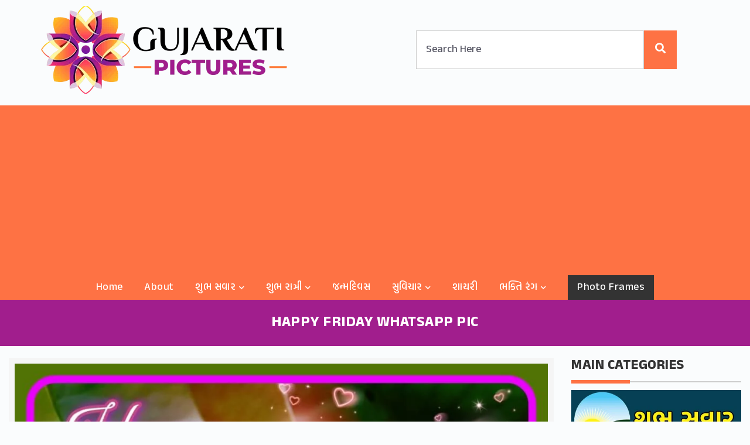

--- FILE ---
content_type: text/html; charset=UTF-8
request_url: https://www.gujaratipictures.com/happy-friday-whatsapp-pic/
body_size: 9388
content:
<!DOCTYPE html>
<html lang="en">
<head>
<title>  Happy Friday Whatsapp Pic - Gujarati Pictures &#8211; Website Dedicated to Gujarati Community</title>

<meta name="viewport" content="width=device-width, initial-scale=1.0, maximum-scale=1.0,user-scalable=0"/>

	
<link rel="preconnect" href="https://fonts.googleapis.com">
<link rel="preconnect" href="https://fonts.gstatic.com" crossorigin>
<link href="https://fonts.googleapis.com/css2?family=Anek+Gujarati:wght@400;500;700&display=swap" rel="stylesheet">

<link rel="stylesheet" href="https://www.gujaratipictures.com/wp-content/themes/Gujarati%20Pictures%202022/css/bootstrap.min.css?v=1.1">

<link rel="stylesheet" href="https://www.gujaratipictures.com/wp-content/themes/Gujarati%20Pictures%202022/css/all.css">
<link rel="stylesheet" href="https://www.gujaratipictures.com/wp-content/themes/Gujarati%20Pictures%202022/style.css?v=1.96" type="text/css" />
<link rel="stylesheet" href="https://www.gujaratipictures.com/wp-content/themes/Gujarati%20Pictures%202022/css/navbar.css?v=1.9" type="text/css" />



<link rel="stylesheet" href="https://cdnjs.cloudflare.com/ajax/libs/jqueryui/1.12.1/jquery-ui.min.css" />
	
<link rel="stylesheet" href="https://www.gujaratipictures.com/wp-content/themes/Gujarati%20Pictures%202022/css/croppie.css">
<script type="text/javascript"  src="https://www.gujaratipictures.com/wp-content/themes/Gujarati%20Pictures%202022/js/jquery.min.js"></script>
<script src="https://www.gujaratipictures.com/wp-content/themes/Gujarati%20Pictures%202022/js/croppie.js"></script>
<script src="https://www.gujaratipictures.com/wp-content/themes/Gujarati%20Pictures%202022/js/bootstrap.min.js"></script>	

	
<style type="text/css">
div.wpcf7-response-output {float:left;margin: 10px 0 0; padding:0;background:#eee;padding:8px 15px;border-radius:5px;border:1px solid #ccc;color:#444;}
span.wpcf7-not-valid-tip {position: absolute;top:0;left: 10%;z-index: 100;background:rgba(255,255,255, 0.8);border: 1px solid #ccc;font-size: 12px;padding: 2px 10px;color:#222;width:85%;}
.wpcf7-form-control-wrap:hover .wpcf7-not-valid-tip, .wpcf7-form-control:focus + .wpcf7-not-valid-tip { display:none; }
</style>


	<meta property="og:image" content="https://www.gujaratipictures.com/wp-content/uploads/2020/07/Happy-Friday-whatsapp-pic.jpg" />


<meta name='robots' content='max-image-preview:large' />
	<style>img:is([sizes="auto" i], [sizes^="auto," i]) { contain-intrinsic-size: 3000px 1500px }</style>
	<link rel='stylesheet' id='contact-form-7-css' href='https://www.gujaratipictures.com/wp-content/plugins/contact-form-7/includes/css/styles.css?ver=6.0.2' type='text/css' media='all' />
<link rel='stylesheet' id='wp-postratings-css' href='https://www.gujaratipictures.com/wp-content/plugins/wp-postratings/css/postratings-css.css?ver=1.91.2' type='text/css' media='all' />
<link rel='stylesheet' id='addtoany-css' href='https://www.gujaratipictures.com/wp-content/plugins/add-to-any/addtoany.min.css?ver=1.16' type='text/css' media='all' />
<script type="text/javascript" id="addtoany-core-js-before">
/* <![CDATA[ */
window.a2a_config=window.a2a_config||{};a2a_config.callbacks=[];a2a_config.overlays=[];a2a_config.templates={};
/* ]]> */
</script>
<script type="text/javascript" defer src="https://static.addtoany.com/menu/page.js" id="addtoany-core-js"></script>
<script type="text/javascript" src="https://www.gujaratipictures.com/wp-includes/js/jquery/jquery.min.js?ver=3.7.1" id="jquery-core-js"></script>
<script type="text/javascript" src="https://www.gujaratipictures.com/wp-includes/js/jquery/jquery-migrate.min.js?ver=3.4.1" id="jquery-migrate-js"></script>
<script type="text/javascript" defer src="https://www.gujaratipictures.com/wp-content/plugins/add-to-any/addtoany.min.js?ver=1.1" id="addtoany-jquery-js"></script>
<link rel="canonical" href="https://www.gujaratipictures.com/happy-friday-whatsapp-pic/" />
<link rel="icon" href="https://www.gujaratipictures.com/wp-content/uploads/2022/06/Logo.png" sizes="32x32" />
<link rel="icon" href="https://www.gujaratipictures.com/wp-content/uploads/2022/06/Logo.png" sizes="192x192" />
<link rel="apple-touch-icon" href="https://www.gujaratipictures.com/wp-content/uploads/2022/06/Logo.png" />
<meta name="msapplication-TileImage" content="https://www.gujaratipictures.com/wp-content/uploads/2022/06/Logo.png" />

</head>
<body>

<header class="header_area">
	<div class="main_menu">
		<div class="container" id="topsection">
			<div class="row">
			<div class="col-md-6" id="logo">
			  <a href="https://www.gujaratipictures.com/"><img src="https://www.gujaratipictures.com/wp-content/uploads/2022/04/Gujarati-Pictures-Logo.png" width="420" height="150" alt="Gujarati-Pictures-Logo"> </a>
				<a href="#" class="site-menu-toggle js-menu-toggle"><i class="fas fa-bars"></i></a>
			</div>
			<div class="col-md-6">
				<div id="mainsearch">
					<form method="get" autocomplete="off" class="searchform" action="https://www.gujaratipictures.com">
<input id="sitesearch" name="s" class="searchinput" type="text" placeholder="Search Here">
<button type="submit" class="searchsubmit"><i class="fa fa-search"></i></button></form>
				</div>		
			</div>
			</div>
					<div class="clear"></div>
		</div>		
		<div class="clear"></div>
			<div class="site-wrap">
				<div class="site-mobile-menu">
					<div class="site-mobile-menu-header">
						<div class="site-mobile-menu-close">
							<i class="fas fa-times js-menu-toggle"></i>
						</div>
					</div>
					<div class="site-mobile-menu-body">
					</div>
				</div>
				<header class="site-navbar">	
					<nav class="site-navigation text-center" role=navigation>
						<ul id="menu-new-menu" class="site-menu js-clone-nav"><li id="menu-item-11755" class="menu-item menu-item-type-custom menu-item-object-custom menu-item-home menu-item-11755"><a href="https://www.gujaratipictures.com/">Home</a></li>
<li id="menu-item-11756" class="menu-item menu-item-type-post_type menu-item-object-page menu-item-11756"><a href="https://www.gujaratipictures.com/about-madhavi-oza/">About</a></li>
<li id="menu-item-11757" class="menu-item menu-item-type-taxonomy menu-item-object-category menu-item-has-children menu-item-11757"><a href="https://www.gujaratipictures.com/shubh-savar-suprabhat/">શુભ સવાર</a>
<ul/ class="dropdown"/>
	<li id="menu-item-11758" class="menu-item menu-item-type-taxonomy menu-item-object-category menu-item-11758"><a href="https://www.gujaratipictures.com/shubh-savar-suprabhat/shubh-savar-god/">Shubh Savar God</a></li>
	<li id="menu-item-11761" class="menu-item menu-item-type-taxonomy menu-item-object-category menu-item-11761"><a href="https://www.gujaratipictures.com/shubh-savar-suprabhat/shubh-savar-suvichar/">Shubh Savar Suvichar</a></li>
	<li id="menu-item-11908" class="menu-item menu-item-type-taxonomy menu-item-object-category current-post-ancestor menu-item-11908"><a href="https://www.gujaratipictures.com/good-morning/">Good Morning</a></li>
</ul>
</li>
<li id="menu-item-11762" class="menu-item menu-item-type-taxonomy menu-item-object-category menu-item-has-children menu-item-11762"><a href="https://www.gujaratipictures.com/shubh-ratri/">શુભ રાત્રી</a>
<ul/ class="dropdown"/>
	<li id="menu-item-11763" class="menu-item menu-item-type-taxonomy menu-item-object-category menu-item-11763"><a href="https://www.gujaratipictures.com/shubh-ratri/shubh-ratri-god/">Shubh Ratri God</a></li>
	<li id="menu-item-11764" class="menu-item menu-item-type-taxonomy menu-item-object-category menu-item-11764"><a href="https://www.gujaratipictures.com/shubh-ratri/shubh-ratri-messages/">Shubh Ratri Messages</a></li>
	<li id="menu-item-11765" class="menu-item menu-item-type-taxonomy menu-item-object-category menu-item-11765"><a href="https://www.gujaratipictures.com/shubh-ratri/shubh-ratri-suvichar/">Shubh Ratri Suvichar</a></li>
</ul>
</li>
<li id="menu-item-11770" class="menu-item menu-item-type-taxonomy menu-item-object-category menu-item-11770"><a href="https://www.gujaratipictures.com/birthday/">જન્મદિવસ</a></li>
<li id="menu-item-11766" class="menu-item menu-item-type-taxonomy menu-item-object-category menu-item-has-children menu-item-11766"><a href="https://www.gujaratipictures.com/gujarati-suvichar/">સુવિચાર</a>
<ul/ class="dropdown"/>
	<li id="menu-item-11809" class="menu-item menu-item-type-taxonomy menu-item-object-category menu-item-11809"><a href="https://www.gujaratipictures.com/gujarati-shayari/love-prem/">પ્રેમ</a></li>
</ul>
</li>
<li id="menu-item-11910" class="menu-item menu-item-type-taxonomy menu-item-object-category menu-item-11910"><a href="https://www.gujaratipictures.com/gujarati-shayari/">શાયરી</a></li>
<li id="menu-item-11777" class="menu-item menu-item-type-taxonomy menu-item-object-category menu-item-has-children menu-item-11777"><a href="https://www.gujaratipictures.com/bhakti-rang/">ભક્તિ રંગ</a>
<ul/ class="dropdown"/>
	<li id="menu-item-11812" class="menu-item menu-item-type-taxonomy menu-item-object-category menu-item-11812"><a href="https://www.gujaratipictures.com/aarti-sangrah/">આરતી સંગ્રહ</a></li>
	<li id="menu-item-11876" class="menu-item menu-item-type-taxonomy menu-item-object-category menu-item-11876"><a href="https://www.gujaratipictures.com/bhakti-rang/">ભક્તિ રંગ</a></li>
	<li id="menu-item-11810" class="menu-item menu-item-type-taxonomy menu-item-object-category menu-item-11810"><a href="https://www.gujaratipictures.com/chalisa-sangrah/">ચાલીસા સંગ્રહ</a></li>
</ul>
</li>
<li id="menu-item-11776" class="menubtn menu-item menu-item-type-taxonomy menu-item-object-category menu-item-11776"><a href="https://www.gujaratipictures.com/photo-frames/">Photo Frames</a></li>
</ul>					</nav>
				</header>
			</div>
	</div>
</header>
<div id="pagetitle">
	<div id="pagetitleinner">	
		<div class="inner">
			<h1>Happy Friday Whatsapp Pic</h1>
		</div>
	</div>
</div>
<div class="clear"></div>

<div class="container-fluid" id="single-post">
			<div class="col-md-9">	
				<div class="whitebg">
																
				<p><img fetchpriority="high" decoding="async" class="alignnone size-full wp-image-6697" src="https://www.gujaratipictures.com/wp-content/uploads/2020/07/Happy-Friday-whatsapp-pic.jpg" alt="Happy Friday Whatsapp Pic" width="1000" height="1000" srcset="https://www.gujaratipictures.com/wp-content/uploads/2020/07/Happy-Friday-whatsapp-pic.jpg 1000w, https://www.gujaratipictures.com/wp-content/uploads/2020/07/Happy-Friday-whatsapp-pic-768x768.jpg 768w" sizes="(max-width: 1000px) 100vw, 1000px" /></p>
<div class="addtoany_share_save_container addtoany_content addtoany_content_bottom"><div class="a2a_kit a2a_kit_size_32 addtoany_list" data-a2a-url="https://www.gujaratipictures.com/happy-friday-whatsapp-pic/" data-a2a-title="Happy Friday Whatsapp Pic"><a class="a2a_button_facebook" href="https://www.addtoany.com/add_to/facebook?linkurl=https%3A%2F%2Fwww.gujaratipictures.com%2Fhappy-friday-whatsapp-pic%2F&amp;linkname=Happy%20Friday%20Whatsapp%20Pic" title="Facebook" rel="nofollow noopener" target="_blank"></a><a class="a2a_button_twitter" href="https://www.addtoany.com/add_to/twitter?linkurl=https%3A%2F%2Fwww.gujaratipictures.com%2Fhappy-friday-whatsapp-pic%2F&amp;linkname=Happy%20Friday%20Whatsapp%20Pic" title="Twitter" rel="nofollow noopener" target="_blank"></a><a class="a2a_button_whatsapp" href="https://www.addtoany.com/add_to/whatsapp?linkurl=https%3A%2F%2Fwww.gujaratipictures.com%2Fhappy-friday-whatsapp-pic%2F&amp;linkname=Happy%20Friday%20Whatsapp%20Pic" title="WhatsApp" rel="nofollow noopener" target="_blank"></a><a class="a2a_button_pinterest" href="https://www.addtoany.com/add_to/pinterest?linkurl=https%3A%2F%2Fwww.gujaratipictures.com%2Fhappy-friday-whatsapp-pic%2F&amp;linkname=Happy%20Friday%20Whatsapp%20Pic" title="Pinterest" rel="nofollow noopener" target="_blank"></a><a class="a2a_button_facebook_messenger" href="https://www.addtoany.com/add_to/facebook_messenger?linkurl=https%3A%2F%2Fwww.gujaratipictures.com%2Fhappy-friday-whatsapp-pic%2F&amp;linkname=Happy%20Friday%20Whatsapp%20Pic" title="Messenger" rel="nofollow noopener" target="_blank"></a><a class="a2a_button_wechat" href="https://www.addtoany.com/add_to/wechat?linkurl=https%3A%2F%2Fwww.gujaratipictures.com%2Fhappy-friday-whatsapp-pic%2F&amp;linkname=Happy%20Friday%20Whatsapp%20Pic" title="WeChat" rel="nofollow noopener" target="_blank"></a><a class="a2a_button_tumblr" href="https://www.addtoany.com/add_to/tumblr?linkurl=https%3A%2F%2Fwww.gujaratipictures.com%2Fhappy-friday-whatsapp-pic%2F&amp;linkname=Happy%20Friday%20Whatsapp%20Pic" title="Tumblr" rel="nofollow noopener" target="_blank"></a></div></div>	

<div class="download">
<a href="https://www.gujaratipictures.com/wp-content/uploads/2020/07/Happy-Friday-whatsapp-pic.jpg" download="Happy-Friday-whatsapp-pic.jpg">Download <i class="fas fa-download"></i></a>
</div>
				<div class="clear"></div>


								<p><b>See More here:</b> <a href="https://www.gujaratipictures.com/good-morning/happy-friday-wishes/" rel="category tag">Happy Friday Wishes</a></p>
				<p>Tags: <a href="https://www.gujaratipictures.com/tag/madhavi-oza/" rel="tag">Madhavi Oza</a></p>				


	

	 


<div id="respond">

<h3>Leave a comment</h3>



<form action="https://www.gujaratipictures.com/wp-comments-post.php" method="post" id="commentform">


<p><input type="text" name="author" id="author" value="" size="20" aria-required='true' />
<label for="author"><small>Name (required)</small></label></p>

<p><input type="text" name="email" id="email" value="" size="20" aria-required='true' />
<label for="email"><small>Mail (will not be published) (required)</small></label></p>


<p><textarea name="comment" id="comment" cols="45" rows="7"></textarea></p>

<p><input name="submit" type="submit" id="submit" value="Submit Comment" />
<input type='hidden' name='comment_post_ID' value='6696' id='comment_post_ID' />
<input type='hidden' name='comment_parent' id='comment_parent' value='0' />
</p>

<p style="display: none;"><input type="hidden" id="akismet_comment_nonce" name="akismet_comment_nonce" value="aa0e58f917" /></p><p style="display: none !important;" class="akismet-fields-container" data-prefix="ak_"><label>&#916;<textarea name="ak_hp_textarea" cols="45" rows="8" maxlength="100"></textarea></label><input type="hidden" id="ak_js_1" name="ak_js" value="208"/><script>document.getElementById( "ak_js_1" ).setAttribute( "value", ( new Date() ).getTime() );</script></p>
</form>

</div>

	
				 	
				
									<div class="clear"></div>
				<div class="similarposts">
					<h3>Similar Post</h3>
					<ul>
				 						<li><a href="https://www.gujaratipictures.com/good-morning-happy-friday-image/">
							<img src="https://www.gujaratipictures.com/wp-content/uploads/2020/09/Good-Morning-Happy-Friday-Image-.jpg"/>
							<h3>Good Morning, Happy Friday Image</h3>
						</a></li>
												<li><a href="https://www.gujaratipictures.com/happy-friday-wish/">
							<img src="https://www.gujaratipictures.com/wp-content/uploads/2020/03/Happy-Friday-wish.jpg"/>
							<h3>Happy Friday Wish</h3>
						</a></li>
												<li><a href="https://www.gujaratipictures.com/happy-friday-image-let-the-weekend-begin/">
							<img src="https://www.gujaratipictures.com/wp-content/uploads/2020/09/Happy-Friday-Image-let-the-weekend-begin.jpg"/>
							<h3>Happy Friday Image, Let The Weekend Begin</h3>
						</a></li>
												<li><a href="https://www.gujaratipictures.com/happy-friday-pic/">
							<img src="https://www.gujaratipictures.com/wp-content/uploads/2020/04/Happy-Friday-pic.jpg"/>
							<h3>Happy Friday pic</h3>
						</a></li>
												<li><a href="https://www.gujaratipictures.com/happy-friday-great-weekend/">
							<img src="https://www.gujaratipictures.com/wp-content/uploads/2019/12/Happy-Friday-great-weekend-.jpg"/>
							<h3>Happy Friday, Great weekend</h3>
						</a></li>
											</ul>
				</div>
			</div>

			</div>
			<div class="col-md-3">
				<div id="sidebar">
	<h3>Main Categories</h3>
	<div class="line"></div>
		<div class="image"><a href="https://www.gujaratipictures.com/shubh-savar-suprabhat/"><img decoding="async" src="https://www.gujaratipictures.com/wp-content/uploads/2023/08/G-1.jpg" alt="Shubh Savar (શુભ સવાર)"></a></div>
		<div class="image"><a href="https://www.gujaratipictures.com/shubh-ratri/"><img decoding="async" src="https://www.gujaratipictures.com/wp-content/uploads/2023/08/G-2.jpg" alt="Shubh Ratri (શુભ રાત્રી)"></a></div>
		<div class="image"><a href="https://www.gujaratipictures.com/janmdiwas-happy-birthday/"><img decoding="async" src="https://www.gujaratipictures.com/wp-content/uploads/2023/08/G-3.jpg" alt="Janmdiwas Happy Birthday (જન્મદિવસ)"></a></div>
		<div class="image"><a href="https://www.gujaratipictures.com/wedding-anniversary/"><img decoding="async" src="https://www.gujaratipictures.com/wp-content/uploads/2023/08/G-4.jpg" alt="Wedding Anniversary (લગ્નની સાલગિરાહ)"></a></div>
		<div class="image"><a href="https://www.gujaratipictures.com/gujarati-suvichar/"><img decoding="async" src="https://www.gujaratipictures.com/wp-content/uploads/2023/08/G-5.jpg" alt="Gujarati Suvichar (ગુજરાતી સુવિચાર)"></a></div>
		<div class="image"><a href="https://www.gujaratipictures.com/gujarati-shayari/"><img decoding="async" src="https://www.gujaratipictures.com/wp-content/uploads/2023/08/G-6.jpg" alt=""></a></div>
		<div class="image"><a href="https://www.gujaratipictures.com/gujarati-jokes/"><img decoding="async" src="https://www.gujaratipictures.com/wp-content/uploads/2023/08/G-7.jpg" alt="Jokes (અફલાતૂન જૉક્સ)"></a></div>
		<div class="image"><a href="https://www.gujaratipictures.com/chalisa-sangrah/"><img decoding="async" src="https://www.gujaratipictures.com/wp-content/uploads/2023/08/G-8.jpg" alt=""></a></div>
	<div class="widget">
	<h3>Links</h3>
		<div class="line"></div>
	<ul>
	<li><a href="https://www.morninggreetings.com/" target="_blank">Morning English Pictures</a></li>
	<li><a href="https://www.goodmorninghindi.com/" target="_blank">Morning Hindi Pictures</a></li>
	<li><a href="https://www.goodmorningmarathi.com/" target="_blank">Morning Marathi Pictures</a></li>
	<li><a href="https://www.goodmorninggujarati.com/" target="_blank">Morning Gujarati Pictures</a></li>
	<li><a href="https://www.smitcreation.com/photoframe/" target="_blank">Photo Frames</a></li>
	<li><a href="https://www.smitcreation.com/pictures/festivals/" target="_blank">Festivals Images</a></li>
	<li><a href="https://www.smitcreation.com/pictures/special-days/" target="_blank">Special Days</a></li>
	<li><a href="https://www.greetingswishes.com/" target="_blank">Greetings Wishes</a></li>
	<li><a href="https://www.wishmorning.com/" target="_blank">Morning Wishes</a></li>	
	</ul>
	</div>
	
<!-- <ul>
	<li><span class="blog-meta__post-by"><a href="https://www.gujaratipictures.com/wedding-anniversary/anniversary/">Anniversary</a></span></li>	<li><span class="blog-meta__post-by"><a href="https://www.gujaratipictures.com/birthday/">Birthday (જન્મ દિવસ)</a></span></li>	<li><span class="blog-meta__post-by"><a href="https://www.gujaratipictures.com/buddha-purnima/">Buddha Purnima (બુદ્ધ પૂર્ણિમા)</a></span></li>	<li><span class="blog-meta__post-by"><a href="https://www.gujaratipictures.com/buddha-purnima/buddha-quotes/">Buddha Quotes</a></span></li>	<li><span class="blog-meta__post-by"><a href="https://www.gujaratipictures.com/chalisa-sangrah/">Chalisa Sangrah (ચાલીસા સંગ્રહ)</a></span></li>	<li><span class="blog-meta__post-by"><a href="https://www.gujaratipictures.com/christmas/">Christmas (નાતાલ)</a></span></li>	<li><span class="blog-meta__post-by"><a href="https://www.gujaratipictures.com/christmas/christmas-english/">Christmas English</a></span></li>	<li><span class="blog-meta__post-by"><a href="https://www.gujaratipictures.com/coronavirus-covid-19-quotes/">COVID-2019 Quotes</a></span></li>	<li><span class="blog-meta__post-by"><a href="https://www.gujaratipictures.com/dattatreya-jayanti/">Dattatreya Jayanti (દતાત્રેય જયંતી)</a></span></li>	<li><span class="blog-meta__post-by"><a href="https://www.gujaratipictures.com/daughters-day/">Daughters Day ( દિકરી દિન )</a></span></li>	<li><span class="blog-meta__post-by"><a href="https://www.gujaratipictures.com/diwali/dev-diwali/">Dev Diwali</a></span></li>	<li><span class="blog-meta__post-by"><a href="https://www.gujaratipictures.com/bhakti-rang/devi-mata/">Devi Mata ( દેવી માતા)</a></span></li>	<li><span class="blog-meta__post-by"><a href="https://www.gujaratipictures.com/dhanteras/">DhanTeras (ધનતેરસ)</a></span></li>	<li><span class="blog-meta__post-by"><a href="https://www.gujaratipictures.com/diwali/">Diwali (દિવાળી)</a></span></li>	<li><span class="blog-meta__post-by"><a href="https://www.gujaratipictures.com/diwali/diwali-in-english/">Diwali In English</a></span></li>	<li><span class="blog-meta__post-by"><a href="https://www.gujaratipictures.com/dussehra/">Dussehra (દશેરા)</a></span></li>	<li><span class="blog-meta__post-by"><a href="https://www.gujaratipictures.com/ekadashi/">Ekadashi (એકાદશી)</a></span></li>	<li><span class="blog-meta__post-by"><a href="https://www.gujaratipictures.com/gandhi-jayanti/gandhi-jayanti-wishes/">Gandhi Jayanti Wishes</a></span></li>	<li><span class="blog-meta__post-by"><a href="https://www.gujaratipictures.com/ganesh-chaturthi/">Ganesh Chaturthi (ગણેશ ચતુર્થી)</a></span></li>	<li><span class="blog-meta__post-by"><a href="https://www.gujaratipictures.com/get-well-soon/">Get Well Soon (જલ્દી સજા થાઓ)</a></span></li>	<li><span class="blog-meta__post-by"><a href="https://www.gujaratipictures.com/shubh-sandhyakal/good-evening/">Good Evening</a></span></li>	<li><span class="blog-meta__post-by"><a href="https://www.gujaratipictures.com/good-morning/">Good Morning</a></span></li>	<li><span class="blog-meta__post-by"><a href="https://www.gujaratipictures.com/good-morning/good-morning-friends/">Good Morning Friends</a></span></li>	<li><span class="blog-meta__post-by"><a href="https://www.gujaratipictures.com/good-morning/good-morning-god/">Good Morning God</a></span></li>	<li><span class="blog-meta__post-by"><a href="https://www.gujaratipictures.com/good-morning/good-morning-messages/">Good Morning Messages</a></span></li>	<li><span class="blog-meta__post-by"><a href="https://www.gujaratipictures.com/shubh-savar-suprabhat/good-morning-quote/">Good Morning Quote (ગુડ મોર્નિંગ સુવિચાર)</a></span></li>	<li><span class="blog-meta__post-by"><a href="https://www.gujaratipictures.com/good-morning/good-morning-quotes/">Good Morning Quotes</a></span></li>	<li><span class="blog-meta__post-by"><a href="https://www.gujaratipictures.com/good-morning/good-morning-wishes/">Good Morning Wishes</a></span></li>	<li><span class="blog-meta__post-by"><a href="https://www.gujaratipictures.com/good-night/">Good Night</a></span></li>	<li><span class="blog-meta__post-by"><a href="https://www.gujaratipictures.com/shubh-ratri/good-night-quote/">Good Night Quote (ગુડ નાઈટ સુવિચાર)</a></span></li>	<li><span class="blog-meta__post-by"><a href="https://www.gujaratipictures.com/gujarati-shayari/">Gujarati Shayari ( શાયરી )</a></span></li>	<li><span class="blog-meta__post-by"><a href="https://www.gujaratipictures.com/guru-purnima/">Guru Purnima</a></span></li>	<li><span class="blog-meta__post-by"><a href="https://www.gujaratipictures.com/halloween-day/">Halloween Day</a></span></li>	<li><span class="blog-meta__post-by"><a href="https://www.gujaratipictures.com/good-morning/happy-monday-wishes/">Happy Monday Wishes</a></span></li>	<li><span class="blog-meta__post-by"><a href="https://www.gujaratipictures.com/good-morning/happy-sunday-wishes/">Happy Sunday Wishes</a></span></li>	<li><span class="blog-meta__post-by"><a href="https://www.gujaratipictures.com/holi/">Holi (હોળી)</a></span></li>	<li><span class="blog-meta__post-by"><a href="https://www.gujaratipictures.com/holi/holi-english/">Holi English</a></span></li>	<li><span class="blog-meta__post-by"><a href="https://www.gujaratipictures.com/independence-day/">Independence Day (સ્વતંત્રતા દિવસ)</a></span></li>	<li><span class="blog-meta__post-by"><a href="https://www.gujaratipictures.com/bhakti-rang/jai-hanuman/">Jai Hanuman (જય હનુમાન)</a></span></li>	<li><span class="blog-meta__post-by"><a href="https://www.gujaratipictures.com/bhakti-rang/jai-jalaram-bappa/">Jai Jalaram Bappa (જય જલારામ બાપ્પા)</a></span></li>	<li><span class="blog-meta__post-by"><a href="https://www.gujaratipictures.com/jalaram-jayanti/">Jalaram Jayanti (જલારામ જયંતિ)</a></span></li>	<li><span class="blog-meta__post-by"><a href="https://www.gujaratipictures.com/janmdiwas-happy-birthday/">Janmdiwas Happy Birthday (જન્મદિવસ)</a></span></li>	<li><span class="blog-meta__post-by"><a href="https://www.gujaratipictures.com/kali-chaudas/">Kali Chaudas (કાળી ચૌદશ)</a></span></li>	<li><span class="blog-meta__post-by"><a href="https://www.gujaratipictures.com/krishna-janmashtami/">Krishna Janmashtami ( કૃષ્ણ જન્માષ્ટમી )</a></span></li>	<li><span class="blog-meta__post-by"><a href="https://www.gujaratipictures.com/labh-pancham/">Labh Pancham (લાભ પાંચમ)</a></span></li>	<li><span class="blog-meta__post-by"><a href="https://www.gujaratipictures.com/gujarati-shayari/love-prem/">Love (પ્રેમ)</a></span></li>	<li><span class="blog-meta__post-by"><a href="https://www.gujaratipictures.com/maha-shivratri/">Maha Shivratri (મહાશિવરાત્રી)</a></span></li>	<li><span class="blog-meta__post-by"><a href="https://www.gujaratipictures.com/makar-sankranti-utarayan/">Makar Sankranti (ઉતરાયણ)</a></span></li>	<li><span class="blog-meta__post-by"><a href="https://www.gujaratipictures.com/navratri/">Navratri (નવરાત્રિ)</a></span></li>	<li><span class="blog-meta__post-by"><a href="https://www.gujaratipictures.com/navratri/navratri-english/">Navratri English</a></span></li>	<li><span class="blog-meta__post-by"><a href="https://www.gujaratipictures.com/new-month/">New Month (નવા મહિનો)</a></span></li>	<li><span class="blog-meta__post-by"><a href="https://www.gujaratipictures.com/new-month/new-month-wishes/">New Month Wishes</a></span></li>	<li><span class="blog-meta__post-by"><a href="https://www.gujaratipictures.com/new-year/">New Year (નવું વર્ષ)</a></span></li>	<li><span class="blog-meta__post-by"><a href="https://www.gujaratipictures.com/paryushan/">Paryushan ( પર્યુષણ )</a></span></li>	<li><span class="blog-meta__post-by"><a href="https://www.gujaratipictures.com/photo-frames/">Photo Frames</a></span></li>	<li><span class="blog-meta__post-by"><a href="https://www.gujaratipictures.com/raksha-bandhan/">Raksha Bandhan (રક્ષાબંધન)</a></span></li>	<li><span class="blog-meta__post-by"><a href="https://www.gujaratipictures.com/ram-navami/">Ram Navami (રામ નવમી)</a></span></li>	<li><span class="blog-meta__post-by"><a href="https://www.gujaratipictures.com/holi/rangpanchami-dhuleti/">Rangpanchami - Dhuleti (ધૂળેટી)</a></span></li>	<li><span class="blog-meta__post-by"><a href="https://www.gujaratipictures.com/republic-day/">Republic Day (પ્રજાસત્તાક દિન)</a></span></li>	<li><span class="blog-meta__post-by"><a href="https://www.gujaratipictures.com/sankashti-chaturthi/">Sankashti Chaturthi (સંકષ્ટિ ચતુર્થી)</a></span></li>	<li><span class="blog-meta__post-by"><a href="https://www.gujaratipictures.com/sharad-poonam/">Sharad Poonam (શરદ પૂનમ)</a></span></li>	<li><span class="blog-meta__post-by"><a href="https://www.gujaratipictures.com/bhakti-rang/shirdi-saibaba/">Shirdi Saibaba (શિરડી સાઈબાબા)</a></span></li>	<li><span class="blog-meta__post-by"><a href="https://www.gujaratipictures.com/bhakti-rang/shiv-shankar/">Shiv Shankar (શિવ શંકર)</a></span></li>	<li><span class="blog-meta__post-by"><a href="https://www.gujaratipictures.com/shravan-mas/">Shravan Mas (શ્રાવણ માસ )</a></span></li>	<li><span class="blog-meta__post-by"><a href="https://www.gujaratipictures.com/shravan-mas/shravan-mas-english-wishes/">Shravan Mas English Wishes</a></span></li>	<li><span class="blog-meta__post-by"><a href="https://www.gujaratipictures.com/bhakti-rang/shri-ganesha/">Shri Ganesha (શ્રી ગણેશ)</a></span></li>	<li><span class="blog-meta__post-by"><a href="https://www.gujaratipictures.com/bhakti-rang/shri-krishna/">Shri Krishna (શ્રી કૃષ્ણ)</a></span></li>	<li><span class="blog-meta__post-by"><a href="https://www.gujaratipictures.com/bhakti-rang/shri-radha/">Shri Radha (શ્રી રાધા)</a></span></li>	<li><span class="blog-meta__post-by"><a href="https://www.gujaratipictures.com/shubh-savar-suprabhat/shubh-budhwar/">Shubh Budhwar (શુભ બુધવાર)</a></span></li>	<li><span class="blog-meta__post-by"><a href="https://www.gujaratipictures.com/shubh-savar-suprabhat/shubh-guruvar/">Shubh Guruvar (શુભ ગુરુવાર)</a></span></li>	<li><span class="blog-meta__post-by"><a href="https://www.gujaratipictures.com/shubh-savar-suprabhat/shubh-mangalvar/">Shubh Mangalvar (શુભ મંગળવાર)</a></span></li>	<li><span class="blog-meta__post-by"><a href="https://www.gujaratipictures.com/shubh-ratri/">Shubh Ratri (શુભ રાત્રી)</a></span></li>	<li><span class="blog-meta__post-by"><a href="https://www.gujaratipictures.com/shubh-ratri/shubh-ratri-god/">Shubh Ratri God (શુભ રાત્રી ભગવાન સાથે)</a></span></li>	<li><span class="blog-meta__post-by"><a href="https://www.gujaratipictures.com/shubh-ratri/shubh-ratri-messages/">Shubh Ratri Messages (શુભ રાત્રી સંદેશા)</a></span></li>	<li><span class="blog-meta__post-by"><a href="https://www.gujaratipictures.com/shubh-ratri/shubh-ratri-suvichar/">Shubh Ratri Suvichar (શુભ રાત્રી સુવિચાર)</a></span></li>	<li><span class="blog-meta__post-by"><a href="https://www.gujaratipictures.com/shubh-savar-suprabhat/shubh-ravivar/">Shubh Ravivar (શુભ રવિવાર)</a></span></li>	<li><span class="blog-meta__post-by"><a href="https://www.gujaratipictures.com/shubh-sandhyakal/shubh-sandhyakal-god/">Shubh Sandhyakal God (શુભ સંધ્યાકાળ ભગવાન સાથે)</a></span></li>	<li><span class="blog-meta__post-by"><a href="https://www.gujaratipictures.com/shubh-sandhyakal/shubh-sandhyakal-suvichar/">Shubh Sandhyakal Suvichar (શુભ સંધ્યાકાળ સુવિચાર)</a></span></li>	<li><span class="blog-meta__post-by"><a href="https://www.gujaratipictures.com/shubh-savar-suprabhat/">Shubh Savar (શુભ સવાર)</a></span></li>	<li><span class="blog-meta__post-by"><a href="https://www.gujaratipictures.com/ganesh-chaturthi/shubh-savar-ganpati/">Shubh Savar Ganpati ( શુભ સવાર ગણપતિ)</a></span></li>	<li><span class="blog-meta__post-by"><a href="https://www.gujaratipictures.com/shubh-savar-suprabhat/shubh-savar-god/">Shubh Savar God (શુભ સવાર ભગવાન સાથે)</a></span></li>	<li><span class="blog-meta__post-by"><a href="https://www.gujaratipictures.com/shubh-savar-suprabhat/shubh-savar-messages/">Shubh Savar Messages (શુભ સવાર સંદેશા)</a></span></li>	<li><span class="blog-meta__post-by"><a href="https://www.gujaratipictures.com/shubh-savar-suprabhat/shubh-savar-mitro/">Shubh Savar Mitro (શુભ સવાર મિત્રો)</a></span></li>	<li><span class="blog-meta__post-by"><a href="https://www.gujaratipictures.com/shubh-savar-suprabhat/shubh-savar-suvichar/">Shubh Savar Suvichar (શુભ સવાર સુવિચાર)</a></span></li>	<li><span class="blog-meta__post-by"><a href="https://www.gujaratipictures.com/shubh-savar-suprabhat/shubh-shanivar/">Shubh Shanivar (શુભ શનિવાર)</a></span></li>	<li><span class="blog-meta__post-by"><a href="https://www.gujaratipictures.com/shubh-savar-suprabhat/shubh-shukravar/">Shubh Shukravar (શુભ શુક્રવાર)</a></span></li>	<li><span class="blog-meta__post-by"><a href="https://www.gujaratipictures.com/shubh-savar-suprabhat/shubh-somvar/">Shubh Somvar (શુભ સોમવાર)</a></span></li>	<li><span class="blog-meta__post-by"><a href="https://www.gujaratipictures.com/thank-you/">Thank you (આપનો આભાર)</a></span></li>	<li><span class="blog-meta__post-by"><a href="https://www.gujaratipictures.com/tulsi-vivah/">Tulsi Vivah (તુલસી વિવાહ)</a></span></li>	<li><span class="blog-meta__post-by"><a href="https://www.gujaratipictures.com/valentine-day/">Valentine Day (વેલેન્ટાઈન ડે)</a></span></li>	<li><span class="blog-meta__post-by"><a href="https://www.gujaratipictures.com/vat-purnima/">Vat Purnima ( વટ પુર્ણિમા )</a></span></li>	<li><span class="blog-meta__post-by"><a href="https://www.gujaratipictures.com/wedding-anniversary/">Wedding Anniversary (લગ્નની સાલગિરાહ)</a></span></li>	<li><span class="blog-meta__post-by"><a href="https://www.gujaratipictures.com/womens-day/">Women's Day (મહિલા દિવસ)</a></span></li>	<li><span class="blog-meta__post-by"><a href="https://www.gujaratipictures.com/yoga-day/">Yoga Day ( યોગ દિવસ ‌)</a></span></li></ul> -->

</div>			</div>
	<div class="clear"></div>
	</div>

<div class="clear"></div>
<div class="clear"></div>

<div id="footer">
	<div class="inner">
		&copy;: All rights reserved. <a href="https://www.gujaratipictures.com/">Gujarati Pictures &#8211; Website Dedicated to Gujarati Community</a>
	</div>
	
	<a href="#" id="scroll" style="display: none;"><i class="fas fa-arrow-alt-circle-up"></i></a>
	<div class="clear"></div>
</div>

<input type="hidden" id="ajaxurl" value="https://www.gujaratipictures.com/wp-admin/admin-ajax.php" /><script type="text/javascript" src="https://www.gujaratipictures.com/wp-includes/js/dist/hooks.min.js?ver=4d63a3d491d11ffd8ac6" id="wp-hooks-js"></script>
<script type="text/javascript" src="https://www.gujaratipictures.com/wp-includes/js/dist/i18n.min.js?ver=5e580eb46a90c2b997e6" id="wp-i18n-js"></script>
<script type="text/javascript" id="wp-i18n-js-after">
/* <![CDATA[ */
wp.i18n.setLocaleData( { 'text direction\u0004ltr': [ 'ltr' ] } );
/* ]]> */
</script>
<script type="text/javascript" src="https://www.gujaratipictures.com/wp-content/plugins/contact-form-7/includes/swv/js/index.js?ver=6.0.2" id="swv-js"></script>
<script type="text/javascript" id="contact-form-7-js-before">
/* <![CDATA[ */
var wpcf7 = {
    "api": {
        "root": "https:\/\/www.gujaratipictures.com\/wp-json\/",
        "namespace": "contact-form-7\/v1"
    },
    "cached": 1
};
/* ]]> */
</script>
<script type="text/javascript" src="https://www.gujaratipictures.com/wp-content/plugins/contact-form-7/includes/js/index.js?ver=6.0.2" id="contact-form-7-js"></script>
<script type="text/javascript" id="wp-postratings-js-extra">
/* <![CDATA[ */
var ratingsL10n = {"plugin_url":"https:\/\/www.gujaratipictures.com\/wp-content\/plugins\/wp-postratings","ajax_url":"https:\/\/www.gujaratipictures.com\/wp-admin\/admin-ajax.php","text_wait":"Please rate only 1 item at a time.","image":"stars_crystal","image_ext":"gif","max":"5","show_loading":"0","show_fading":"1","custom":"0"};
var ratings_mouseover_image=new Image();ratings_mouseover_image.src="https://www.gujaratipictures.com/wp-content/plugins/wp-postratings/images/stars_crystal/rating_over.gif";;
/* ]]> */
</script>
<script type="text/javascript" src="https://www.gujaratipictures.com/wp-content/plugins/wp-postratings/js/postratings-js.js?ver=1.91.2" id="wp-postratings-js"></script>
<script type="text/javascript" src="https://www.gujaratipictures.com/wp-includes/js/jquery/jquery.form.min.js?ver=4.3.0" id="jquery-form-js"></script>
<script defer type="text/javascript" src="https://www.gujaratipictures.com/wp-content/plugins/akismet/_inc/akismet-frontend.js?ver=1732958086" id="akismet-frontend-js"></script>


<script async src="https://pagead2.googlesyndication.com/pagead/js/adsbygoogle.js?client=ca-pub-8837594513475426"
     crossorigin="anonymous"></script>



<script src="https://www.gujaratipictures.com/wp-content/themes/Gujarati%20Pictures%202022/js/main.js"></script>


<script src="https://cdnjs.cloudflare.com/ajax/libs/jqueryui/1.12.1/jquery-ui.min.js"></script>  

<script type="text/javascript">
jQuery(document).ready(function() {
	jQuery( ".wpcf7-form-control-wrap" ).hover( function() {
		jQuery( this ).children( ".wpcf7-not-valid-tip" ).css( "display", "none" );
	});
});
</script>


<!-- Default Statcounter code for GujaratiPictures.com
https://www.gujaratipictures.com/ -->
<script type="text/javascript">
var sc_project=11733268; 
var sc_invisible=1; 
var sc_security="675b05bb"; 
</script>
<script type="text/javascript"
src="https://www.statcounter.com/counter/counter.js"
async></script>
<noscript><div class="statcounter"><a title="Web Analytics"
href="http://statcounter.com/" target="_blank"><img
class="statcounter"
src="//c.statcounter.com/11733268/0/675b05bb/1/" alt="Web
Analytics"></a></div></noscript>
<!-- End of Statcounter Code -->

<script>
wpcf7.cached = 0;
</script>
</body>
</html>

<!-- Dynamic page generated in 0.091 seconds. -->
<!-- Cached page generated by WP-Super-Cache on 2026-02-03 00:49:48 -->

<!-- Compression = gzip -->
<!-- super cache -->

--- FILE ---
content_type: text/html; charset=utf-8
request_url: https://www.google.com/recaptcha/api2/aframe
body_size: 268
content:
<!DOCTYPE HTML><html><head><meta http-equiv="content-type" content="text/html; charset=UTF-8"></head><body><script nonce="fFjeqUQ0vI8_A9GWEPFxfw">/** Anti-fraud and anti-abuse applications only. See google.com/recaptcha */ try{var clients={'sodar':'https://pagead2.googlesyndication.com/pagead/sodar?'};window.addEventListener("message",function(a){try{if(a.source===window.parent){var b=JSON.parse(a.data);var c=clients[b['id']];if(c){var d=document.createElement('img');d.src=c+b['params']+'&rc='+(localStorage.getItem("rc::a")?sessionStorage.getItem("rc::b"):"");window.document.body.appendChild(d);sessionStorage.setItem("rc::e",parseInt(sessionStorage.getItem("rc::e")||0)+1);localStorage.setItem("rc::h",'1770079792578');}}}catch(b){}});window.parent.postMessage("_grecaptcha_ready", "*");}catch(b){}</script></body></html>